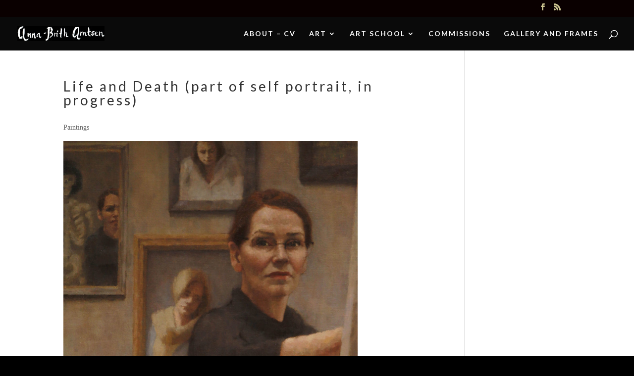

--- FILE ---
content_type: text/css
request_url: http://www.anna-brith.com/wpl/wp-content/themes/Divi-child/style.css?ver=4.22.1
body_size: 3209
content:
/*
Theme Name:     Divi Child
Theme URI:      http://example.com/
Description:    Child theme for the Divi theme
Author:         Espen Egeland
Author URI:     http://example.com/about/
Template:       Divi
Version:        0.1.0

*/

et_social_inline_bottom {
margin-top: 30px;

}

.et_pb_contact_right p input {
	max-width: 55px !important;
}

html {
	background-color:black;
}

.et_pb_image_container img, .et_pb_post a img, .et_pb_post img, .project img {
	max-height:675px;
	width:auto;
}

.et_pb_post h2 a {
color: black;
}

.et_project_meta {
display: none;
}

.painting_meta {
	font-size: 12px;
	color: #444;
	display:block;
	min-height:50px;
}

.et_pb_bg_layout_light .et_pb_widget li a {
	color: #cc800f !important;
}


/*FONTS (all Google Fonts) ----------------------------*/

body, input, textarea, select {
  font-family: 'Droid Serif', Georgia, "Times New Roman", serif;


}
p {
	padding-bottom:0;
	margin-bottom:1em;
}

h1, h2, h3, h4, h5, h6 {
    color: #333;
    padding-bottom: 10px;
    line-height: 1em;
    font-weight: 500;
}

h1 {
    font-size: 28px;
    font-family: Lato;
    letter-spacing: 4px;
}

h2 {
    font-size: 22px;
    font-family: Lato;
    letter-spacing: 8px;
}

h3 {
    font-size: 18px;
    font-family: Lato;
    letter-spacing: 8px;
}

h4 {
    font-size: 22px;
    font-family: Lato;
    letter-spacing: 8px;
}

h5 {
    font-size: 28px;
    font-family: Lato;
    letter-spacing: 8px;
    border: solid 1px;
    display: inline;
    padding-left: 15px;
    padding-right: 15px;
    padding-bottom: 10px;
    padding-top: 10px;
}
/* Smartphones remove border (portrait iPhone5) ----------- */

@media only screen and (orientation:portrait) and (max-device-width: 320px) {
h5 {
    border: none;
    display: block;
    padding-left: 0px;
}
}

h6 {
    font-size: 40px;
    font-family: Times;
}

/*COLOUR OF LINKS WHEN HOVERED*/
a:hover {
    color:#b5af86;
}

.et_mobile_menu li a {
	color: white !important;
}

.et_mobile_menu li a:hover {
	 color:#b5af86 !important;
}


/*DROPCAP STYLING IF PLUGIN INSTALLED*/
span.et-dropcap {
    color: #000000 !important;
    font-family: "Times New Roman","Trebuchet MS","Lucida Grande";
    font-size: 3.5em !important;
    line-height: 0.4em;
    padding: 0.25em 0.08em 0 0 !important;
}


/*
* Drop Cap Shortcode styles
*/

s_pan.dropcap {
	display: inline;
	margin: 0;
	padding: .25em .08em 0 0;
	#padding: 0.25em 0.08em 0.2em 0.00em; /* override for Microsoft Internet Explorer browsers*/
	_padding: 0.25em 0.08em 0.4em 0.00em; /* override for IE browsers 6.0 and older */
	line-height: .4em;
	font-size: 3.2em;
	font-family: "Georgia", "Times New Romans", "Trebuchet MS", "Lucida Grande";
	text-transform: capitalize;
	color: #c30;
	float: left;
}

/*MENU ---------------------------------------------*/

/*TOP MENU FONT*/
#main-header {
    font-family: Lato;
    font-weight: 500;
    letter-spacing: 2px;
    text-transform: uppercase;
}

/*TOP MENU HOVER COLOUR*/
#top-menu a:hover {
    color: #b5af86 !important;
}

/* TOP MENU LINK COLOUR ON SMARTPHONES (portrait and landscape) */
@media only screen
and (min-device-width : 320px)
and (max-device-width : 480px) {
#main-header a {
    color: #fff !important;
}
}

/*REDUCE COLUMN PADDING*/
.et_pb_column {
    padding-bottom: 0;
}

/*BLOG ------------------------------------------------------------*/

/*BLOG GRID BORDER*/
.et_pb_blog_grid .et_pb_post {
    border: 1px solid #000000;
}
/*HIDE BLOG GRID BORDER Smartphones (portrait) ----------- */
@media only screen
and (max-width : 320px) {
.et_pb_blog_grid .et_pb_post {
    border: 0px solid #000000;
}
}

/*BLOG SIDEBAR TEXT COLOUR*/
.e_t_pb_bg_layout_light .et_pb_widget li a {
    color: #000 !important;
}

/*BLOG POST TITLE LETTERSPACING*/
.et_pb_post h2 a, .et_pb_portfolio_item h3 a {
    letter-spacing: 2px;
}

/*BLOG READ MORE LINK*/
.more-link {
    font-family: Lato;
    letter-spacing: 2px;
    text-transform: uppercase;
    color: #b5af86;
}

/*PLACE UNDERLINE UNDER SIDEBAR TITLES*/
.widgettitle {
    border-bottom: 1px solid;
    margin-bottom: 15px !important;
}

/*STYLE SIDEBAR SEARCH BOX*/
.widget_search #s {
    background: #bdc0be !important;
    border-radius: 0 !important;
    color: #fff !important;
    border:0px !important;
    font-style: italic !important;
}


/*STYLE SIDEBAR SEARCH BUTTON*/
.widget_search #searchsubmit {
    background-color: #fff !important;
    border: 1px solid !important;
    border-radius: 0 !important;
    color: #000 !important;
    font-family: Lato !important;
    font-size: 12px !important;
    font-weight: 400 !important;
    text-transform: uppercase !important;
}

/*STYLE POST META DATA*/
.et_pb_bg_layout_light .et_pb_post .post-meta, .et_pb_bg_layout_light .et_pb_portfolio_item .post-meta, .et_pb_bg_layout_light .et_pb_post .post-meta a, .et_pb_bg_layout_light .et_pb_portfolio_item .post-meta a, .et_pb_bg_layout_light .et_pb_post p {
    /*color: #b5af86;*/
    font-style: italic;
}

/*HIDE FORM ALLOWED TAGS ON POSTS*/
.form-allowed-tags {
    display: none;
}

/*STYLE COMMENT HEADER*/
.comment-reply-title {
    text-transform: uppercase;
    letter-spacing: 2px;
    border: solid 1px #000;
    padding: 10px;
    display: inline-block;
}

/*COMMENT AREA FONT COLOUR AND SIZE*/
#commentform textarea, #commentform input[type="text"] {
    background-color: #eee;
    color: #000;
    font-size: 16px;
}


/*BLOG NUMBER COUNTER --------------------------------------------*/

/*BLOG NUMBER COUNTER FONT*/
.et_pb_number_counter .percent p {
    font-family: Times New Roman !important;
}

/*HIDE BLOG COUNTERS ON SMARTPHONES*/
@media only screen
and (min-device-width : 320px)
and (max-device-width : 480px) {
#counters {
    display: none !important;
}
}
/*HIDE BLOG HEADER ON SMARTPHONES*/
@media only screen
and (min-device-width : 320px)
and (max-device-width : 480px) {
#blogheader {
    display: none !important;
}
}

/*CONTACT FORM -------------------------------------------------*/
.et_pb_contact p input, .et_pb_contact p textarea {
    background: none repeat scroll 0 0 rgba(0, 0, 0, 0);
    border: 1px solid #000 !important;
    color: #000 !important;
    font-size: 14px;
    font-style: italic;
}
.et_pb_contact_submit {
    border: solid 1px #000 !important;
    text-transform: uppercase;
    font-family: Lato;
    letter-spacing: 2px;
    color: #000 !important;
}

/*CONTACT SOCIAL MEDIA ICONS HOVER COLOUR*/

.et_pb_social_media_follow li a.icon:hover:before {
color: #cec792;
}


/*FOOTER -------------------------------------------------------*/

/*SOCIAL ICONS COLOUR*/
.et-social-icons a {

    color: #cec792 !important;
}

/*SOCIAL ICONS HOVER COLOUR*/
.et_color_scheme_red .et-social-icon a:hover {

     color: #fff !important;
}

/*SOCIAL ICONS SIZE*/
.et-social-icon a {
    font-size: 20px;
}

/*FOOTER TEXT COLOUR*/
#footer-info {
    color: #fff;
    font-style: italic;
}

/*FOOTER LINK COLOUR*/
#footer-info a {
    color: #cec792;
    font-family: Lato;
    font-style: normal;
    letter-spacing: 2px;
}

/*FOOTER LINK COLOUR WHEN HOVERED*/
#footer-info a:hover {
    color: #fff !important;
}


/*END OF CUSTOM CSS FOR VERTICAL BY THE DESIGN SPACE CO*/




._quote {


font-family: 'Goudy Bookletter 1911', arial, serif;
font-size: 36px;
color: #1d1d1d;
}


.ab_ramme_logo {
	text-align:center;
	margin: 0 auto;

}

.et_pb_fullwidth_portfolio .et_pb_portfolio_image.landscape img {
height: 100%;
width: 100%;
}

.et_portfolio_image {
	height: 400px !important;
	position: relative;

}

.et_portfolio_image img {
	position:absolute;
	bottom:0px;
}

.et_portfolio_image .et_overlay {
	display: none;
}

.et_pb_portfolio_item h2 a{
color: #000;
font-family: 'Droid Serif';
letter-spacing: 2px;
font-size: 16px;
margin-top: 0px !important;
}


@media only screen and ( max-width: 980px ) {

 .et_pb_portfolio_item {
  margin: 0 60px 100px 0 !important;
}

.et_pb_column .et_pb_grid_item {
	width: 22.666%;
}

.et_pb_portfolio_grid {
	margin-top: 0px;
}

.et_portfolio_image {
	height: 250px !important;
	position: relative;

}

}

/*-------------------[480px]------------------*/
@media only screen and ( max-width: 767px ) {

 .et_portfolio_image img {

  pos_ition: relative;

}

.et_portfolio_image {
  height: 350px !important;

}

.et_pb_portfolio_grid {
   margin-top: 0;
}

.et_pb_portfolio_item {
	width: 100%;
	   // margin: 0 5.5% 9.5% 0 !important;
}

.et_pb_column .et_pb_grid_item{
    width: 100%;
}

}

/* Color scheme Red redifined */

/* .et_color_scheme_red a { color: black; } */



.et_color_scheme_red .et_pb_counter_amount, .et_color_scheme_red .et_pb_featured_table .et_pb_pricing_heading, .et_color_scheme_red #top-header { background: black !important; }

.et_color_scheme_red.woocommerce a.button.alt, .et_color_scheme_red.woocommerce-page a.button.alt, .et_color_scheme_red.woocommerce button.button.alt, .et_color_scheme_red.woocommerce-page button.button.alt, .et_color_scheme_red.woocommerce input.button.alt, .et_color_scheme_red.woocommerce-page input.button.alt, .et_color_scheme_red.woocommerce #respond input#submit.alt, .et_color_scheme_red.woocommerce-page #respond input#submit.alt, .et_color_scheme_red.woocommerce #content input.button.alt, .et_color_scheme_red.woocommerce-page #content input.button.alt, .et_color_scheme_red.woocommerce a.button, .et_color_scheme_red.woocommerce-page a.button, .et_color_scheme_red.woocommerce button.button, .et_color_scheme_red.woocommerce-page button.button, .et_color_scheme_red.woocommerce input.button, .et_color_scheme_red.woocommerce-page input.button, .et_color_scheme_red.woocommerce #respond input#submit, .et_color_scheme_red.woocommerce-page #respond input#submit, .et_color_scheme_red.woocommerce #content input.button, .et_color_scheme_red.woocommerce-page #content input.button, .et_color_scheme_red .woocommerce-message, .et_color_scheme_red .woocommerce-error, .et_color_scheme_red .woocommerce-info { background: black !important; }

.et_color_scheme_red #et_search_icon:hover, .et_color_scheme_red .mobile_menu_bar:before, .et_color_scheme_red .footer-widget h4, .et_color_scheme_red .et_pb_sum, .et_color_scheme_red .et_pb_pricing li a, .et_color_scheme_red .et_pb_pricing_table_button, .et_color_scheme_red .comment-reply-link, .et_color_scheme_red .form-submit input, .et_color_scheme_red .et_pb_bg_layout_light .et_pb_newsletter_button, .et_color_scheme_red .et_pb_contact_submit, .et_color_scheme_red .et_password_protected_form .et_submit_button, .et_color_scheme_red .et_pb_bg_layout_light .et_pb_more_button, .et_color_scheme_red .et_pb_bg_layout_light .et_pb_promo_button, .et_color_scheme_red .et_overlay:before, .et_color_scheme_red .entry-summary p.price ins, .et_color_scheme_red.woocommerce div.product span.price, .et_color_scheme_red.woocommerce-page div.product span.price, .et_color_scheme_red.woocommerce #content div.product span.price, .et_color_scheme_red.woocommerce-page #content div.product span.price, .et_color_scheme_red.woocommerce div.product p.price, .et_color_scheme_red.woocommerce-page div.product p.price, .et_color_scheme_red.woocommerce #content div.product p.price, .et_color_scheme_red.woocommerce-page #content div.product p.price, .et_color_scheme_red #top-menu li.current-menu-ancestor > a, .et_color_scheme_red #top-menu li.current-menu-item > a, .et_color_scheme_red .bottom-nav li.current-menu-item > a { color: black;}


.et_color_scheme_red .mobile_menu_bar:before {
	color: white !important;
}

 .et_color_scheme_red .et_pb_contact_submit
{ color: black !important; }

.et_color_scheme_red a {
	color: #cc800f;
}

.et_color_scheme_red .comment-reply-link, .et_color_scheme_red .form-submit input {
	color: #646047 !important;
}

.et_color_scheme_red #top-menu li.current-menu-item > a, .et_color_scheme_red #top-menu li.current-menu-ancestor > a {
	color:#b5af86 !important;
}

.et_color_scheme_red .woocommerce .star-rating span:before, .et_color_scheme_red .woocommerce-page .star-rating span:before { color: black !important; }

.et_color_scheme_red .et-search-form, .et_color_scheme_red .nav li ul, .et_color_scheme_red .et_mobile_menu, .et_color_scheme_red .footer-widget li:before, .et_color_scheme_red .et_pb_pricing li:before { border-color: white; }


div#page-container {
	padding-top: 0 !important;
}

#top-header { z-index:100000 !important; }

h4.widgettitle {
	letter-spacing:0px !important;
}

.art-info{
 font-size: 12px;
    font-style: italic;
}

.clearfix {
	clear:both;
}
